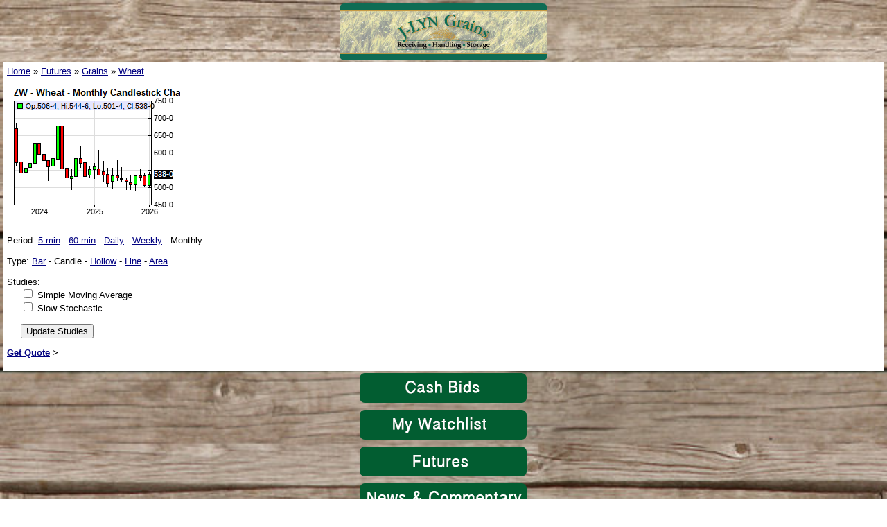

--- FILE ---
content_type: text/html; charset=UTF-8
request_url: https://m.jlyngrains.com/markets/chart.php?symbol=ZWH25&type=CANDLE&period=M
body_size: 14417
content:
<!DOCTYPE html PUBLIC "-//WAPFORUM//DTD XHTML Mobile 1.0//EN" "http://www.wapforum.org/DTD/xhtml-mobile10.dtd">
<html xmlns="http://www.w3.org/1999/xhtml">
	<head>
		<title>Chart -  J-LYN Grains - Mobile</title>
		<link rel="shortcut icon" href="http://s3.amazonaws.com/media.agricharts.com/sites/2440/Pictures/J-Lyn Grains Bigger logo.jpg" />
		<meta name="viewport" content="width=device-width" />
				
		<link rel="stylesheet" href="/css/style.css" type="text/css" />
		
		<link rel="stylesheet" href="/css/sitesettings.php?id=" type="text/css" />
		
										</head>
	<body>
					<div style="text-align: center;"><a href="/"><img src="//s3.amazonaws.com/media.agricharts.com/sites/2440/Pictures/jlynbanner2.jpg" border="0" width="300" height="82" /></a></div>
				<div id="content" class="content_color">
							<div>
																		<a href="/">Home</a>
												 &raquo; 																		<a href="/markets/futures.php">Futures</a>
												 &raquo; 																		<a href="/markets/futures.php?category=Grains">Grains</a>
												 &raquo; 																		<a href="/markets/futures.php?category=Grains&root=ZW">Wheat</a>
																					</div>
						<br />
<img src="[data-uri]" />

<div class="first_outdent">
	Period: 
						<a href="/markets/chart.php?symbol=ZWH25&type=CANDLE&period=I:5">5 min</a>
				 -						<a href="/markets/chart.php?symbol=ZWH25&type=CANDLE&period=I:60">60 min</a>
				 -						<a href="/markets/chart.php?symbol=ZWH25&type=CANDLE&period=D">Daily</a>
				 -						<a href="/markets/chart.php?symbol=ZWH25&type=CANDLE&period=W">Weekly</a>
				 -						Monthly
					</div>
<br />

<div class="first_outdent">
	Type:
						<a href="/markets/chart.php?symbol=ZWH25&type=BAR&period=M">Bar</a>
				 -						Candle
				 -						<a href="/markets/chart.php?symbol=ZWH25&type=HLWCDL&period=M">Hollow</a>
				 -						<a href="/markets/chart.php?symbol=ZWH25&type=LINE&period=M">Line</a>
				 -						<a href="/markets/chart.php?symbol=ZWH25&type=AREA&period=M">Area</a>
					</div>
<br>

<form method="get">
	<div class="first_outdent">
		Studies:<br />
		<input type="hidden" name="symbol" value="ZWH25" />
		<input type="hidden" name="type" value="CANDLE" />
		<input type="hidden" name="period" value="M" />
		<input id="study_1" type="checkbox" name="studies[]" value="SMA()"  /> <label for="study_1">Simple Moving Average</label><br />
		<input id="study_2" type="checkbox" name="studies[]" value="SSTO()"  /> <label for="study_2">Slow Stochastic</label><br />
		<br />
		<input type="submit" value="Update Studies" />
	</div>
</form>

<p><b><a href="/markets/quote.php?symbols=ZWH25&time=1">Get Quote</a> &gt;</b></p>		</div>
					<div id="userinfo" class="content_color">
									Not logged in - <a href="/account/login.php">Login</a><br />
					<a href="/realtime.php">Get real-time data</a>
								<p>Font size:
					&nbsp;&nbsp;<a style="font-size:9pt;" href="/setvar.php?size=9">A</a>
					&nbsp;&nbsp;<a style="font-size:10pt;" href="/setvar.php?size=10">A</a>
					&nbsp;&nbsp;<a style="font-size:11pt;" href="/setvar.php?size=11">A</a>
					&nbsp;&nbsp;<a style="font-size:12pt;" href="/setvar.php?size=12">A</a>
					&nbsp;&nbsp;&bull;&nbsp;&nbsp;
					Refresh:
											&nbsp;&nbsp;<a href="/setvar.php?refresh=60">On</a>
						&nbsp;&nbsp;<b>Off</b>
									</p>
				<p><i>Last Update: 15:08:49 CST</i></p>
							</div>
							<div align="center"><a href="/pages/page.php?id=1042"><img src="//s3.amazonaws.com/media.agricharts.com/sites/2309/Mobile/LYbids.png" border="0" width="250" height="50" /></a>
<div align="center"><a href="/markets/watchlists.php"><img src="//s3.amazonaws.com/media.agricharts.com/sites/2309/Mobile/LYWatch.png" border="0" width="250" height="50" /></a></div>
</div>
<div align="center"><a href="/markets/quote.php?symbols=D6*1,ZW*1,ZW*2,ZW*3,ZW*4,,ZC*1,ZC*2,ZC*3,ZC*4,ZS*1,ZS*2,ZS*3,ZS*4,GF*1,LE*1,HE*1,RB*1,CL*1,YM*1&amp;name=Market Snap Shot&amp;shownames=1&amp;time=1&amp;noelec=1"><img src="//s3.amazonaws.com/media.agricharts.com/sites/2309/Mobile/LYFutures.png" border="0" width="250" height="50" /></a></div>
<div align="center"><a href="/news/news.php?feed=AGCOM"><img src="//s3.amazonaws.com/media.agricharts.com/sites/2309/Mobile/LYnews.png" border="0" width="250" height="50" /></a></div>
<div align="center"><a href="/pages/page.php?id=1041"><img src="//s3.amazonaws.com/media.agricharts.com/sites/2309/Mobile/LYweather.png" border="0" width="250" height="50" /></a></div>
<div align="center">
<div style="color: #000000; font-family: Verdana, Arial, Helvetica, sans-serif; font-size: 11px; font-style: normal; font-variant: normal; font-weight: normal; letter-spacing: normal; line-height: normal; orphans: auto; text-indent: 0px; text-transform: none; white-space: normal; widows: 1; word-spacing: 0px; -webkit-text-stroke-width: 0px;" align="center"><a href="/pages/page.php?id=1040"><span style="font-size: 12pt;"><img src="//s3.amazonaws.com/media.agricharts.com/sites/2309/Mobile/LYSeed.png" border="0" alt="" width="250" height="50" /></span></a></div>
<div style="color: #000000; font-family: Verdana, Arial, Helvetica, sans-serif; font-size: 11px; font-style: normal; font-variant: normal; font-weight: normal; letter-spacing: normal; line-height: normal; orphans: auto; text-indent: 0px; text-transform: none; white-space: normal; widows: 1; word-spacing: 0px; -webkit-text-stroke-width: 0px;" align="center"><a href="/pages/page.php?id=1038"><img src="//s3.amazonaws.com/media.agricharts.com/sites/2309/Mobile/LYContact.png" border="0" width="250" height="50" /></a></div>
<div style="color: #000000; font-family: Verdana, Arial, Helvetica, sans-serif; font-size: 11px; font-style: normal; font-variant: normal; font-weight: normal; letter-spacing: normal; line-height: normal; orphans: auto; text-indent: 0px; text-transform: none; white-space: normal; widows: 1; word-spacing: 0px; -webkit-text-stroke-width: 0px;" align="center">
<table style="border-color: #ffffff; background-color: #ffffff;">
<tbody>
<tr>
<td><span style="font-size: 14pt;"><a href="//www.jlyngrains.com/?redirect=0" target="_blank">Visit Our Main Website</a></span></td>
</tr>
</tbody>
</table>
</div>
<div style="color: #000000; font-family: Verdana, Arial, Helvetica, sans-serif; font-size: 11px; font-style: normal; font-variant: normal; font-weight: normal; letter-spacing: normal; line-height: normal; orphans: auto; text-indent: 0px; text-transform: none; white-space: normal; widows: 1; word-spacing: 0px; -webkit-text-stroke-width: 0px;" align="center"><a href="//www.cmegroup.com/"><img src="//chsplainspartners2.mobile.agricharts.com/images/cbot_logo.jpg" border="0" /></a></div>
</div>
<div style="text-align: center;"><a href="//cloudchasers.ca/" target="_blank"><span style="font-size: 10pt;">Cloud Chaser Balloon Rides</span></a></div>
<div style="text-align: center;"><a href="//cloudchasers.ca/" target="_blank"><span style="font-size: 10pt;"><img src="//s3.amazonaws.com/media.agricharts.com/sites/2440/Pictures/cloudchaserimage1.PNG" border="0" width="200" height="149" /></span></a></div>
							<script type="text/javascript" nonce="ac-sites-inline-js">
    var gaJsHost = (("https:" == document.location.protocol) ? "https://ssl." : "http://www.");
    document.write(unescape("%3Cscript src='" + gaJsHost + "google-analytics.com/ga.js' type='text/javascript'%3E%3C/script%3E"));
</script>
<script type="text/javascript" nonce="ac-sites-inline-js">
    var pageTracker = _gat._getTracker("UA-84770524-1");
    pageTracker._initData();
    pageTracker._trackPageview();
</script>
			</body>
</html>